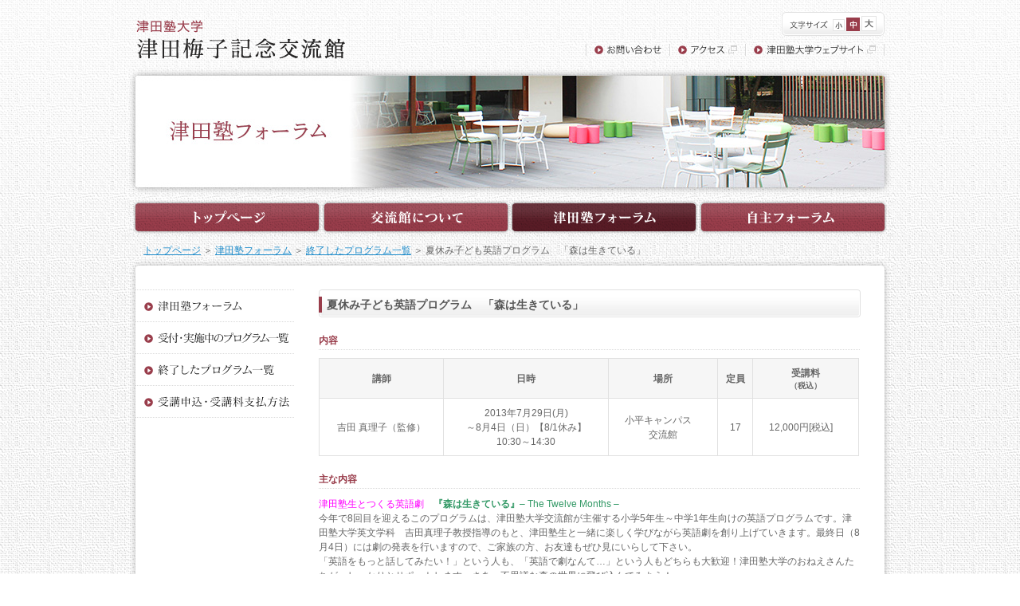

--- FILE ---
content_type: text/html; charset=UTF-8
request_url: https://koryukan.tsuda.ac.jp/?post_type=forum&p=1908
body_size: 8220
content:
<!DOCTYPE html PUBLIC "-//W3C//DTD XHTML 1.0 Transitional//EN" "http://www.w3.org/TR/xhtml1/DTD/xhtml1-transitional.dtd">
<html xmlns="http://www.w3.org/1999/xhtml" lang="ja" xml:lang="ja">
<head>
<!-- meta -->
	<meta http-equiv="Content-Type" content="text/html; charset=utf-8" />
	<meta http-equiv="Content-Script-Type" content="text/javascript" />
	<meta http-equiv="Content-Style-Type" content="text/css" />
	<meta name="keywords" content="津田塾,津田,梅子,交流,生涯学習,公開講座" />
	<meta name="description" content="津田塾大学の津田梅子記念交流館のオフィシャルサイトです。各種プログラムの詳細をご覧いただけます。" />
<!-- title -->
	<title>プログラム詳細｜津田塾大学　津田梅子記念交流館</title>
<!-- cms -->
<meta name='robots' content='max-image-preview:large' />
<script type="text/javascript">
window._wpemojiSettings = {"baseUrl":"https:\/\/s.w.org\/images\/core\/emoji\/14.0.0\/72x72\/","ext":".png","svgUrl":"https:\/\/s.w.org\/images\/core\/emoji\/14.0.0\/svg\/","svgExt":".svg","source":{"concatemoji":"https:\/\/koryukan.tsuda.ac.jp\/wp\/wp-includes\/js\/wp-emoji-release.min.js?ver=6.1.9"}};
/*! This file is auto-generated */
!function(e,a,t){var n,r,o,i=a.createElement("canvas"),p=i.getContext&&i.getContext("2d");function s(e,t){var a=String.fromCharCode,e=(p.clearRect(0,0,i.width,i.height),p.fillText(a.apply(this,e),0,0),i.toDataURL());return p.clearRect(0,0,i.width,i.height),p.fillText(a.apply(this,t),0,0),e===i.toDataURL()}function c(e){var t=a.createElement("script");t.src=e,t.defer=t.type="text/javascript",a.getElementsByTagName("head")[0].appendChild(t)}for(o=Array("flag","emoji"),t.supports={everything:!0,everythingExceptFlag:!0},r=0;r<o.length;r++)t.supports[o[r]]=function(e){if(p&&p.fillText)switch(p.textBaseline="top",p.font="600 32px Arial",e){case"flag":return s([127987,65039,8205,9895,65039],[127987,65039,8203,9895,65039])?!1:!s([55356,56826,55356,56819],[55356,56826,8203,55356,56819])&&!s([55356,57332,56128,56423,56128,56418,56128,56421,56128,56430,56128,56423,56128,56447],[55356,57332,8203,56128,56423,8203,56128,56418,8203,56128,56421,8203,56128,56430,8203,56128,56423,8203,56128,56447]);case"emoji":return!s([129777,127995,8205,129778,127999],[129777,127995,8203,129778,127999])}return!1}(o[r]),t.supports.everything=t.supports.everything&&t.supports[o[r]],"flag"!==o[r]&&(t.supports.everythingExceptFlag=t.supports.everythingExceptFlag&&t.supports[o[r]]);t.supports.everythingExceptFlag=t.supports.everythingExceptFlag&&!t.supports.flag,t.DOMReady=!1,t.readyCallback=function(){t.DOMReady=!0},t.supports.everything||(n=function(){t.readyCallback()},a.addEventListener?(a.addEventListener("DOMContentLoaded",n,!1),e.addEventListener("load",n,!1)):(e.attachEvent("onload",n),a.attachEvent("onreadystatechange",function(){"complete"===a.readyState&&t.readyCallback()})),(e=t.source||{}).concatemoji?c(e.concatemoji):e.wpemoji&&e.twemoji&&(c(e.twemoji),c(e.wpemoji)))}(window,document,window._wpemojiSettings);
</script>
<style type="text/css">
img.wp-smiley,
img.emoji {
	display: inline !important;
	border: none !important;
	box-shadow: none !important;
	height: 1em !important;
	width: 1em !important;
	margin: 0 0.07em !important;
	vertical-align: -0.1em !important;
	background: none !important;
	padding: 0 !important;
}
</style>
	<link rel='stylesheet' id='wp-block-library-css' href='https://koryukan.tsuda.ac.jp/wp/wp-includes/css/dist/block-library/style.min.css?ver=6.1.9' type='text/css' media='all' />
<link rel='stylesheet' id='classic-theme-styles-css' href='https://koryukan.tsuda.ac.jp/wp/wp-includes/css/classic-themes.min.css?ver=1' type='text/css' media='all' />
<style id='global-styles-inline-css' type='text/css'>
body{--wp--preset--color--black: #000000;--wp--preset--color--cyan-bluish-gray: #abb8c3;--wp--preset--color--white: #ffffff;--wp--preset--color--pale-pink: #f78da7;--wp--preset--color--vivid-red: #cf2e2e;--wp--preset--color--luminous-vivid-orange: #ff6900;--wp--preset--color--luminous-vivid-amber: #fcb900;--wp--preset--color--light-green-cyan: #7bdcb5;--wp--preset--color--vivid-green-cyan: #00d084;--wp--preset--color--pale-cyan-blue: #8ed1fc;--wp--preset--color--vivid-cyan-blue: #0693e3;--wp--preset--color--vivid-purple: #9b51e0;--wp--preset--gradient--vivid-cyan-blue-to-vivid-purple: linear-gradient(135deg,rgba(6,147,227,1) 0%,rgb(155,81,224) 100%);--wp--preset--gradient--light-green-cyan-to-vivid-green-cyan: linear-gradient(135deg,rgb(122,220,180) 0%,rgb(0,208,130) 100%);--wp--preset--gradient--luminous-vivid-amber-to-luminous-vivid-orange: linear-gradient(135deg,rgba(252,185,0,1) 0%,rgba(255,105,0,1) 100%);--wp--preset--gradient--luminous-vivid-orange-to-vivid-red: linear-gradient(135deg,rgba(255,105,0,1) 0%,rgb(207,46,46) 100%);--wp--preset--gradient--very-light-gray-to-cyan-bluish-gray: linear-gradient(135deg,rgb(238,238,238) 0%,rgb(169,184,195) 100%);--wp--preset--gradient--cool-to-warm-spectrum: linear-gradient(135deg,rgb(74,234,220) 0%,rgb(151,120,209) 20%,rgb(207,42,186) 40%,rgb(238,44,130) 60%,rgb(251,105,98) 80%,rgb(254,248,76) 100%);--wp--preset--gradient--blush-light-purple: linear-gradient(135deg,rgb(255,206,236) 0%,rgb(152,150,240) 100%);--wp--preset--gradient--blush-bordeaux: linear-gradient(135deg,rgb(254,205,165) 0%,rgb(254,45,45) 50%,rgb(107,0,62) 100%);--wp--preset--gradient--luminous-dusk: linear-gradient(135deg,rgb(255,203,112) 0%,rgb(199,81,192) 50%,rgb(65,88,208) 100%);--wp--preset--gradient--pale-ocean: linear-gradient(135deg,rgb(255,245,203) 0%,rgb(182,227,212) 50%,rgb(51,167,181) 100%);--wp--preset--gradient--electric-grass: linear-gradient(135deg,rgb(202,248,128) 0%,rgb(113,206,126) 100%);--wp--preset--gradient--midnight: linear-gradient(135deg,rgb(2,3,129) 0%,rgb(40,116,252) 100%);--wp--preset--duotone--dark-grayscale: url('#wp-duotone-dark-grayscale');--wp--preset--duotone--grayscale: url('#wp-duotone-grayscale');--wp--preset--duotone--purple-yellow: url('#wp-duotone-purple-yellow');--wp--preset--duotone--blue-red: url('#wp-duotone-blue-red');--wp--preset--duotone--midnight: url('#wp-duotone-midnight');--wp--preset--duotone--magenta-yellow: url('#wp-duotone-magenta-yellow');--wp--preset--duotone--purple-green: url('#wp-duotone-purple-green');--wp--preset--duotone--blue-orange: url('#wp-duotone-blue-orange');--wp--preset--font-size--small: 13px;--wp--preset--font-size--medium: 20px;--wp--preset--font-size--large: 36px;--wp--preset--font-size--x-large: 42px;--wp--preset--spacing--20: 0.44rem;--wp--preset--spacing--30: 0.67rem;--wp--preset--spacing--40: 1rem;--wp--preset--spacing--50: 1.5rem;--wp--preset--spacing--60: 2.25rem;--wp--preset--spacing--70: 3.38rem;--wp--preset--spacing--80: 5.06rem;}:where(.is-layout-flex){gap: 0.5em;}body .is-layout-flow > .alignleft{float: left;margin-inline-start: 0;margin-inline-end: 2em;}body .is-layout-flow > .alignright{float: right;margin-inline-start: 2em;margin-inline-end: 0;}body .is-layout-flow > .aligncenter{margin-left: auto !important;margin-right: auto !important;}body .is-layout-constrained > .alignleft{float: left;margin-inline-start: 0;margin-inline-end: 2em;}body .is-layout-constrained > .alignright{float: right;margin-inline-start: 2em;margin-inline-end: 0;}body .is-layout-constrained > .aligncenter{margin-left: auto !important;margin-right: auto !important;}body .is-layout-constrained > :where(:not(.alignleft):not(.alignright):not(.alignfull)){max-width: var(--wp--style--global--content-size);margin-left: auto !important;margin-right: auto !important;}body .is-layout-constrained > .alignwide{max-width: var(--wp--style--global--wide-size);}body .is-layout-flex{display: flex;}body .is-layout-flex{flex-wrap: wrap;align-items: center;}body .is-layout-flex > *{margin: 0;}:where(.wp-block-columns.is-layout-flex){gap: 2em;}.has-black-color{color: var(--wp--preset--color--black) !important;}.has-cyan-bluish-gray-color{color: var(--wp--preset--color--cyan-bluish-gray) !important;}.has-white-color{color: var(--wp--preset--color--white) !important;}.has-pale-pink-color{color: var(--wp--preset--color--pale-pink) !important;}.has-vivid-red-color{color: var(--wp--preset--color--vivid-red) !important;}.has-luminous-vivid-orange-color{color: var(--wp--preset--color--luminous-vivid-orange) !important;}.has-luminous-vivid-amber-color{color: var(--wp--preset--color--luminous-vivid-amber) !important;}.has-light-green-cyan-color{color: var(--wp--preset--color--light-green-cyan) !important;}.has-vivid-green-cyan-color{color: var(--wp--preset--color--vivid-green-cyan) !important;}.has-pale-cyan-blue-color{color: var(--wp--preset--color--pale-cyan-blue) !important;}.has-vivid-cyan-blue-color{color: var(--wp--preset--color--vivid-cyan-blue) !important;}.has-vivid-purple-color{color: var(--wp--preset--color--vivid-purple) !important;}.has-black-background-color{background-color: var(--wp--preset--color--black) !important;}.has-cyan-bluish-gray-background-color{background-color: var(--wp--preset--color--cyan-bluish-gray) !important;}.has-white-background-color{background-color: var(--wp--preset--color--white) !important;}.has-pale-pink-background-color{background-color: var(--wp--preset--color--pale-pink) !important;}.has-vivid-red-background-color{background-color: var(--wp--preset--color--vivid-red) !important;}.has-luminous-vivid-orange-background-color{background-color: var(--wp--preset--color--luminous-vivid-orange) !important;}.has-luminous-vivid-amber-background-color{background-color: var(--wp--preset--color--luminous-vivid-amber) !important;}.has-light-green-cyan-background-color{background-color: var(--wp--preset--color--light-green-cyan) !important;}.has-vivid-green-cyan-background-color{background-color: var(--wp--preset--color--vivid-green-cyan) !important;}.has-pale-cyan-blue-background-color{background-color: var(--wp--preset--color--pale-cyan-blue) !important;}.has-vivid-cyan-blue-background-color{background-color: var(--wp--preset--color--vivid-cyan-blue) !important;}.has-vivid-purple-background-color{background-color: var(--wp--preset--color--vivid-purple) !important;}.has-black-border-color{border-color: var(--wp--preset--color--black) !important;}.has-cyan-bluish-gray-border-color{border-color: var(--wp--preset--color--cyan-bluish-gray) !important;}.has-white-border-color{border-color: var(--wp--preset--color--white) !important;}.has-pale-pink-border-color{border-color: var(--wp--preset--color--pale-pink) !important;}.has-vivid-red-border-color{border-color: var(--wp--preset--color--vivid-red) !important;}.has-luminous-vivid-orange-border-color{border-color: var(--wp--preset--color--luminous-vivid-orange) !important;}.has-luminous-vivid-amber-border-color{border-color: var(--wp--preset--color--luminous-vivid-amber) !important;}.has-light-green-cyan-border-color{border-color: var(--wp--preset--color--light-green-cyan) !important;}.has-vivid-green-cyan-border-color{border-color: var(--wp--preset--color--vivid-green-cyan) !important;}.has-pale-cyan-blue-border-color{border-color: var(--wp--preset--color--pale-cyan-blue) !important;}.has-vivid-cyan-blue-border-color{border-color: var(--wp--preset--color--vivid-cyan-blue) !important;}.has-vivid-purple-border-color{border-color: var(--wp--preset--color--vivid-purple) !important;}.has-vivid-cyan-blue-to-vivid-purple-gradient-background{background: var(--wp--preset--gradient--vivid-cyan-blue-to-vivid-purple) !important;}.has-light-green-cyan-to-vivid-green-cyan-gradient-background{background: var(--wp--preset--gradient--light-green-cyan-to-vivid-green-cyan) !important;}.has-luminous-vivid-amber-to-luminous-vivid-orange-gradient-background{background: var(--wp--preset--gradient--luminous-vivid-amber-to-luminous-vivid-orange) !important;}.has-luminous-vivid-orange-to-vivid-red-gradient-background{background: var(--wp--preset--gradient--luminous-vivid-orange-to-vivid-red) !important;}.has-very-light-gray-to-cyan-bluish-gray-gradient-background{background: var(--wp--preset--gradient--very-light-gray-to-cyan-bluish-gray) !important;}.has-cool-to-warm-spectrum-gradient-background{background: var(--wp--preset--gradient--cool-to-warm-spectrum) !important;}.has-blush-light-purple-gradient-background{background: var(--wp--preset--gradient--blush-light-purple) !important;}.has-blush-bordeaux-gradient-background{background: var(--wp--preset--gradient--blush-bordeaux) !important;}.has-luminous-dusk-gradient-background{background: var(--wp--preset--gradient--luminous-dusk) !important;}.has-pale-ocean-gradient-background{background: var(--wp--preset--gradient--pale-ocean) !important;}.has-electric-grass-gradient-background{background: var(--wp--preset--gradient--electric-grass) !important;}.has-midnight-gradient-background{background: var(--wp--preset--gradient--midnight) !important;}.has-small-font-size{font-size: var(--wp--preset--font-size--small) !important;}.has-medium-font-size{font-size: var(--wp--preset--font-size--medium) !important;}.has-large-font-size{font-size: var(--wp--preset--font-size--large) !important;}.has-x-large-font-size{font-size: var(--wp--preset--font-size--x-large) !important;}
.wp-block-navigation a:where(:not(.wp-element-button)){color: inherit;}
:where(.wp-block-columns.is-layout-flex){gap: 2em;}
.wp-block-pullquote{font-size: 1.5em;line-height: 1.6;}
</style>
<link rel="https://api.w.org/" href="https://koryukan.tsuda.ac.jp/wp-json/" /><link rel="canonical" href="https://koryukan.tsuda.ac.jp/?post_type=forum&#038;p=1908" />
<link rel='shortlink' href='https://koryukan.tsuda.ac.jp/?p=1908' />
<link rel="alternate" type="application/json+oembed" href="https://koryukan.tsuda.ac.jp/wp-json/oembed/1.0/embed?url=https%3A%2F%2Fkoryukan.tsuda.ac.jp%2F%3Fpost_type%3Dforum%26p%3D1908" />
<link rel="alternate" type="text/xml+oembed" href="https://koryukan.tsuda.ac.jp/wp-json/oembed/1.0/embed?url=https%3A%2F%2Fkoryukan.tsuda.ac.jp%2F%3Fpost_type%3Dforum%26p%3D1908&#038;format=xml" />
<!-- css -->
	<link rel="stylesheet" type="text/css" href="https://koryukan.tsuda.ac.jp/wp/wp-content/themes/tsuda_koryukan/style.css" />
	<link rel="stylesheet" type="text/css" media="all" href="https://koryukan.tsuda.ac.jp/common/css/master.css?v=1" id="masterCSS" />
	<link rel="alternate stylesheet" type="text/css" href="https://koryukan.tsuda.ac.jp/common/css/font_l.css" title="large" />
	<link rel="alternate stylesheet" type="text/css" href="https://koryukan.tsuda.ac.jp/common/css/font_s.css" title="small" />
	<link rel="stylesheet" type="text/css" media="print" href="https://koryukan.tsuda.ac.jp/common/css/print.css" />
<!-- js -->

	<script type="text/javascript" src="https://koryukan.tsuda.ac.jp/common/js/jquery.js" id="coreJS"></script>

<script type="text/javascript" src="https://koryukan.tsuda.ac.jp/common/js/function.js?v=1" id="funcJS"></script>
	<script type="text/javascript" src="https://koryukan.tsuda.ac.jp/common/js/main.js?v=1" id="mainJS"></script>
	<script type="text/javascript" src="https://koryukan.tsuda.ac.jp/common/js/styleswitcher.js"></script>

</head>
<body class="base">
<!-- /////////////////////////////////////////////////////////////////// -->
<div id="wrapper">
<div id="container">
<div id="header">
<h1><a href="https://koryukan.tsuda.ac.jp/"><img src="https://koryukan.tsuda.ac.jp/common/imgs/logo.gif" width="325" height="55" alt="津田塾大学 津田梅子記念交流館" /></a></h1>
<ul id="fontSize">
<li><img src="https://koryukan.tsuda.ac.jp/common/imgs/fontsize.gif" width="63" height="19" alt="文字サイズ" /></li>
<li class="fontS"><a href="#" onclick="setActiveStyleSheet('small'); return false;">小</a></li>
<li class="fontM"><a href="#" onclick="setActiveStyleSheet(''); return false;">中</a></li>
<li class="fontL"><a href="#" onclick="setActiveStyleSheet('large'); return false;">大</a></li>
</ul><!-- /fontSize -->
<ul id="hNavi">
<li><a href="https://koryukan.tsuda.ac.jp/contact/"><img src="https://koryukan.tsuda.ac.jp/common/imgs/hnavi-contact.gif" width="105" height="15" alt="お問い合わせ" class="ahover" /></a></li>
<li><a href="https://www.tsuda.ac.jp/access.html" target="_blank"><img src="https://koryukan.tsuda.ac.jp/common/imgs/hnavi-access.gif" width="95" height="15" alt="アクセス" class="ahover" /></a></li>
<li><a href="http://www.tsuda.ac.jp/" target="_blank"><img src="https://koryukan.tsuda.ac.jp/common/imgs/hnavi-hp.gif" width="175" height="15" alt="津田塾大学ウェブサイト" class="ahover" /></a></li>
</ul><!-- /hNavi -->
</div><!-- /header -->
<h2 id="pageTitle"><img src="https://koryukan.tsuda.ac.jp/imgs/forum/pagetitle.jpg" width="960" height="160" alt="津田塾フォーラム" /></h2>
<ul id="gNavi">
<li><a href="https://koryukan.tsuda.ac.jp/"><img src="https://koryukan.tsuda.ac.jp/common/imgs/navi-top.gif" width="244" height="45" alt="トップページ" class="ahover" /></a></li>
<li><a href="https://koryukan.tsuda.ac.jp/about/"><img src="https://koryukan.tsuda.ac.jp/common/imgs/navi-about.gif" width="236" height="45" alt="交流館について" class="ahover" /></a></li>
<li><img src="https://koryukan.tsuda.ac.jp/common/imgs/navi-forum_ov.gif" width="237" height="45" alt="津田塾フォーラム" /></li>
<li><a href="https://koryukan.tsuda.ac.jp/jisyu/"><img src="https://koryukan.tsuda.ac.jp/common/imgs/navi-jisyu.gif" width="243" height="45" alt="自主フォーラム" class="ahover" /></a></li>
</ul>
<p id="pan"><a href="https://koryukan.tsuda.ac.jp/">トップページ</a> ＞ <a href="https://koryukan.tsuda.ac.jp/forum/">津田塾フォーラム</a> ＞ <a href="https://koryukan.tsuda.ac.jp/forum/finish/">終了したプログラム一覧</a> ＞ 夏休み子ども英語プログラム　「森は生きている」</p>
<div id="content">
<div id="contentInner" class="cf">
<div id="mainContent">
<h3 class="sectionTitle"><span>夏休み子ども英語プログラム　「森は生きている」</span></h3>
<div class="subSection">
<h4 class="subTitle">内容</h4>
<table border="0" cellspacing="0" cellpadding="0" class="forumTable">
<tr>
<th scope="col">講師</th>
<th scope="col">日時</th>
<th scope="col">場所</th>
<th scope="col">定員</th>
<th scope="col">受講料<br><span class="caption">（税込）</span></th>
</tr>
<tr>
<td>
吉田 真理子（監修）</td>
<td>
2013年7月29日(月)<br />～8月4日（日）【8/1休み】<br />10:30～14:30</td>
<td>
小平キャンパス　<br />
交流館</td>
<td>
17</td>
<td>
12,000円[税込]　</td>
</tr>
</table>
</div>
<div class="subSection cf">
<h4 class="subTitle">主な内容</h4>
<p><span style="color: #ff00ff;">津田塾生とつくる英語劇　<strong><span style="color: #339966;">『森は生きている』</span></strong></span><span style="color: #339966;"><span style="color: #339966;">&#8211; </span>The Twelve Months &#8211;</span></p>
<p>今年で8回目を迎えるこのプログラムは、津田塾大学交流館が主催する小学5年生～中学1年生向けの英語プログラムです。津田塾大学英文学科　吉田真理子教授指導のもと、津田塾生と一緒に楽しく学びながら英語劇を創り上げていきます。最終日（8月4日）には劇の発表を行いますので、ご家族の方、お友達もぜひ見にいらして下さい。</p>
<p>「英語をもっと話してみたい！」という人も、「英語で劇なんて…」という人もどちらも大歓迎！津田塾大学のおねえさんたちが、しっかりとサポートします。さあ、不思議な森の世界に飛び込んでみよう！</p>
<p><span style="color: #339966;"><strong>♦♦<strong>♦♦<strong>♦♦</strong></strong></strong></span></p>
<p><span style="color: #339966;"><strong>『森は生きている』</strong></span>について</p>
<p>それはある大晦日のこと。気まぐれな女王様が4月にしか咲かないマツユキソウを欲しがりました。少女マーシャは継母に無理やり真冬の森に取りに行かされることに。マーシャは森の中で12か月の精に出会い、魔法の指輪をさずけられます。その指輪には不思議な力が宿っていて・・・！？さあ、今年の英語劇であなたも一緒に不思議な森の世界をつくってみませんか？</p>
<p><span style="color: #ff00ff;">♣ </span> 費用には、プロ撮影・編集によるＤＶＤ費用が含まれます。</p>
<p><span style="color: #00ff00;">♣</span>　対象：小学5年生～中学1年生（兄弟姉妹など対象学年以外は応相談）</p>
<p><span style="color: #ff6600;">♣</span>　持ち物：お弁当・飲み物・筆記用具・カメラ(思い出アルバム用)</p>
<p><strong><span style="color: #00ffff;">♣</span></strong>　「お申込フォーム」の「交流館へのご意見・ご質問等」の欄に、<strong>お子さんの名前のふりがな、生年月日、学校名、学年</strong>をご記入ください。</p>
<p><strong><span style="color: #ff00ff;">POINT1</span></strong></p>
<p>「英語が好き！」「もっと学びたい！」という子にも「英語の学習経験はほとんどない」という子にも、学生スタッフが丁寧に対応し、サポートします。体を動かしながら楽しく集中して英語を学ぶこの1週間で、今よりもっと英語が身近になります！</p>
<p><strong><span style="color: #ff00ff;">POINT2</span></strong></p>
<p>毎年子どもたちの多くがひとりで参加していますが、新しい出会いがたくさんあります。グループワークを通じて芽生える責任感と、みんなで創り上げる達成感も得られます。これらの経験とストーリーから学ぶメッセージによって、毎年、子どもたちは大切な何かを感じとってくれるようです。</p>
<p><strong><span style="color: #ff00ff;">POINT3</span></strong></p>
<p>プロカメラマン撮影・編集によるDVDが1人1枚ついてきます！本番の発表はもちろん、練習風景や終演後のお子さまのインタビューも収録予定ですので、ひと夏のよい思い出になります！</p>
<p><strong> </strong></p>
<p><strong><span style="text-decoration: underline;">♣ 昨年度参加者の感想 ♣</span></strong></p>
<p><span style="text-decoration: underline;">子どもたちより</span></p>
<p>・ドキドキしたけど自信を持ってがんばれた。来年も参加したいです。</p>
<p>・この6日間、とっても楽しかったです！大学生のお姉さんにやさしく英語を教えてもらいました。</p>
<p>・本番は緊張したけど、この1週間はとっても楽しい時間を過ごせました！</p>
<p><span style="text-decoration: underline;">保護者の方より</span></p>
<p>・短い時間でしたが、素晴らしい演技ができていて、感動しました！</p>
<p>・よいお友だち、先輩にも恵まれ、本当に良い経験ができたようです。</p>
<p>・短い時間で子どもたちがきちんと英語で表現できるようになっていて感心しました。楽しい夏休みの思い出をありがとうございます。</p>
<p><strong>スケジュール</strong></p>
<table border="1" cellspacing="0" cellpadding="0" align="left">
<tbody>
<tr>
<td width="193" valign="top"> </td>
<td width="193" valign="top">       &lt;午前&gt;10:30-12:00</td>
<td width="216" valign="top">          &lt;午後&gt;13:00-14:30</td>
</tr>
<tr>
<td width="193" valign="top">         1日目：7月29日（月）</td>
<td width="193" valign="top">みんなと仲良くなろう！</td>
<td width="216" valign="top">キャラクターに親しもう！</td>
</tr>
<tr>
<td width="193" valign="top">         2日目：7月30日（火）</td>
<td width="193" valign="top">ストーリーを知ろう！</td>
<td width="216" valign="top">動いてみよう！</td>
</tr>
<tr>
<td width="193" valign="top">         3日目：7月31日（水）</td>
<td width="193" valign="top">歌を練習しよう！</td>
<td width="216" valign="top">英語のリズムに慣れ親しもう！</td>
</tr>
<tr>
<td width="193" valign="top">         4日目：8月2日（金）</td>
<td width="193" valign="top">セリフを練習しよう！</td>
<td width="216" valign="top">セリフを覚えよう！</td>
</tr>
<tr>
<td width="193" valign="top">         5日目：8月3日（土）</td>
<td width="193" valign="top">リハーサル①</td>
<td width="216" valign="top">リハーサル②</td>
</tr>
<tr>
<td width="193" valign="top">         6日目：8月4日（日）</td>
<td width="193" valign="top">リハーサル③</td>
<td width="216" valign="top">いよいよ発表会！</td>
</tr>
</tbody>
</table>
<p><strong> </strong> </p>
<p><strong> </strong> </p>
<p><strong> </strong> </p>
<p><strong> </strong> </p>
<p><strong> </strong></p>
<p><strong> </strong></p>
<p><strong> </strong></p>
<p><strong> </strong></p>
</div>
<div class="subSection cf">
<h4 class="subTitle">講師のプロフィール</h4>
津田塾大学英文学科教授<br />
研究分野：ドラマ教育、特に第二言語として英語を学ぶ際の身体とことばのむすびつきについて</div>
<div class="subSection">
<h4 class="subTitle">問い合わせ先</h4>
<p>津田梅子記念交流館事務室</p>
<p>Tel：042-342-5146</p>
<p>Fax：042-342-5109</p>
<p>E-mail：<a href="mailto:forum@tsuda.ac.jp">forum@tsuda.ac.jp</a></p>
<p>ホームページ：<a href="https://koryukan.tsuda.ac.jp" target="_blank">https://koryukan.tsuda.ac.jp</a></p>
</div>
</div><!-- /mainContent -->
<ul id="sNavi">
<li><a href="https://koryukan.tsuda.ac.jp/forum/"><img src="https://koryukan.tsuda.ac.jp/imgs/forum/snavi-top.gif" width="200" height="41" alt="津田塾フォーラム" class="ahover" /></a></li>
<li><a href="https://koryukan.tsuda.ac.jp/active/"><img src="https://koryukan.tsuda.ac.jp/imgs/forum/snavi-active.gif" width="200" height="40" alt="実施中のプログラム一覧" class="ahover" /></a></li>
<li><a href="https://koryukan.tsuda.ac.jp/forum/finish/"><img src="https://koryukan.tsuda.ac.jp/imgs/forum/snavi-finish.gif" width="200" height="40" alt="終了したプログラム一覧" class="ahover" /></a></li>
<li><a href="https://koryukan.tsuda.ac.jp/forum/apply/"><img src="https://koryukan.tsuda.ac.jp/imgs/forum/snavi-apply.gif" width="200" height="40" alt="受講申込・受講料支払方法" class="ahover" /></a></li>
</ul><!-- /sNavi -->
</div><!-- /contentInner -->
</div><!-- /content -->
<p class="pageTop"><a href="#wrapper"><img src="https://koryukan.tsuda.ac.jp/common/imgs/pagetop.gif" width="84" height="12" alt="ページの先頭へ" class="ahover" /></a></p>
<div id="footer">
<ul id="fNavi" class="cf">
<li>|</li>
<li><a href="http://www.tsuda.ac.jp/privacypolicy.html" target="_blank">個人情報保護方針</a></li>
<li>|</li>
<li id="ftrAddress">Copyright (C) 2010 Tsuda University All Rights Reserved.</li>
</ul>
<p class="ac"><strong>津田梅子記念交流館</strong>　〒187-8577 東京都小平市津田町2-1-1　TEL：042‐342‐5146</p>
</div><!-- /footer -->
</div><!-- /container -->
</div><!-- /wrapper -->
<!-- /////////////////////////////////////////////////////////////////// -->
</body>
</html>

--- FILE ---
content_type: text/css
request_url: https://koryukan.tsuda.ac.jp/wp/wp-content/themes/tsuda_koryukan/style.css
body_size: 591
content:
@charset "utf-8";
/*
Theme Name: 津田梅子交流記念館
Theme URI: http://koryukan.tsuda.ac.jp/
Description: 津田梅子交流記念館
Author:
Author URI:
*/


/* layout */
	.aligncenter,
	img.aligncenter {
		clear: both;
		display: block;
		margin-left: auto;
		margin-right: auto;
	}
	.alignright,
	img.alignright {
		display: inline;
		float: right;
		margin-left: 15px;
		margin-bottom: 15px;
	}
	.alignleft,
	img.alignleft {
		display: inline;
		float: left;
		margin-right: 15px;
		margin-bottom: 15px;
	}
	.wp-caption-text {
		padding-top: 5px;
		color: #999999;
		font-size: 83%;
	}

.program-select-warpper{

}

.program-select-wrapper select{
max-width: 400px;

}


--- FILE ---
content_type: text/css
request_url: https://koryukan.tsuda.ac.jp/common/css/master.css?v=1
body_size: 220
content:
/*--------------------------------------------------

  master css 

	-- INDEX ----

	// global css

		1. init
		2. globalClass

	// local css

		3. html, body
		4. layout
		5. siteCommonStyle
		6. eachPageStyle


--------------------------------------------------*/

@import "global.css";
@import "local.css";

--- FILE ---
content_type: text/css
request_url: https://koryukan.tsuda.ac.jp/common/css/global.css
body_size: 1117
content:
@charset "utf-8";
/* global css*/

/* 1. init
--------------------------------------------------*/

/* reset styleSheet */
	body {
		margin: 0;
		padding: 0;
		border: none;
	}
	/*img*/
	img,
	/*box*/
	div, p, blockquote,
	/* heading */
	h1, h2, h3, h4, h5, h6,
	/*list*/
	ul, ol, li, dl, dt, dd,
	/*form*/
	form, fieldset, textarea
	{
		margin: 0;
		padding: 0;
		border: 0;
		font-size: 100%;
		font-weight: normal;
		font-style: normal;
		text-decoration: none;
		list-style-type: none;
	}
	/*table*/
	th {
		text-align: left;
		font-weight: normal;
	}
	/*a*/
	a, a:focus, a:hover, a:active {
		outline:none;
	}

/* 2. globalClass
--------------------------------------------------*/

/* font-size */
	.font10-15 { font-size: 10px; line-height: 15px; }
	.font12-18 { font-size: 12px; line-height: 18px; }
	.font14-20 { font-size: 14px; line-height: 20px; }
	.font20-24 { font-size: 20px; line-height: 24px; }

/* layout */
	.fl { float: left; }
	.fr { float: right; }
	.clear { clear: both; }
	.ar { text-align: right; }
	.ac { text-align: center; }

/* margin-top */
	.mt00 { margin-top: 0px; }
	.mt05 { margin-top: 5px; }
	.mt10 { margin-top: 10px; }
	.mt15 { margin-top: 15px; }
	.mt20 { margin-top: 20px; }
	.mt25 { margin-top: 25px; }
	.mt30 { margin-top: 30px; }
	.mt35 { margin-top: 35px; }
	.mt40 { margin-top: 40px; }
	.mt45 { margin-top: 45px; }
	.mt50 { margin-top: 50px; }
	.mt55 { margin-top: 55px; }
	.mt60 { margin-top: 60px; }
/* margin-right */
	.mr00 { margin-right: 0px; }
	.mr05 { margin-right: 5px; }
	.mr10 { margin-right: 10px; }
	.mr15 { margin-right: 15px; }
	.mr20 { margin-right: 20px; }
	.mr25 { margin-right: 25px; }
	.mr30 { margin-right: 30px; }
	.mr35 { margin-right: 35px; }
	.mr40 { margin-right: 40px; }
	.mr45 { margin-right: 45px; }
	.mr50 { margin-right: 50px; }
	.mr55 { margin-right: 55px; }
	.mr60 { margin-right: 60px; }
/* margin-bottom */
	.mb00 { margin-bottom: 0px; }
	.mb05 { margin-bottom: 5px; }
	.mb10 { margin-bottom: 10px; }
	.mb15 { margin-bottom: 15px; }
	.mb20 { margin-bottom: 20px; }
	.mb25 { margin-bottom: 25px; }
	.mb30 { margin-bottom: 30px; }
	.mb35 { margin-bottom: 35px; }
	.mb40 { margin-bottom: 40px; }
	.mb45 { margin-bottom: 45px; }
	.mb50 { margin-bottom: 50px; }
	.mb55 { margin-bottom: 55px; }
	.mb60 { margin-bottom: 60px; }
/* margin-left */
	.ml00 { margin-left: 0px; }
	.ml05 { margin-left: 5px; }
	.ml10 { margin-left: 10px; }
	.ml15 { margin-left: 15px; }
	.ml20 { margin-left: 20px; }
	.ml25 { margin-left: 25px; }
	.ml30 { margin-left: 30px; }
	.ml35 { margin-left: 35px; }
	.ml40 { margin-left: 40px; }
	.ml45 { margin-left: 45px; }
	.ml50 { margin-left: 50px; }
.ar li{ margin-left: 55px; }
.ar li span{ margin-left: 60px; }

/* padding-top */
	.pt00 { padding-top: 0px; }
	.pt05 { padding-top: 5px; }
	.pt10 { padding-top: 10px; }
	.pt15 { padding-top: 15px; }
	.pt20 { padding-top: 20px; }
	.pt25 { padding-top: 25px; }
	.pt30 { padding-top: 30px; }
	.pt35 { padding-top: 35px; }
	.pt40 { padding-top: 40px; }
	.pt45 { padding-top: 45px; }
	.pt50 { padding-top: 50px; }
	.pt55 { padding-top: 55px; }
	.pt60 { padding-top: 60px; }
/* padding-right */
	.pr00 { padding-right: 0px; }
	.pr05 { padding-right: 5px; }
	.pr10 { padding-right: 10px; }
	.pr15 { padding-right: 15px; }
	.pr20 { padding-right: 20px; }
	.pr25 { padding-right: 25px; }
	.pr30 { padding-right: 30px; }
	.pr35 { padding-right: 35px; }
	.pr40 { padding-right: 40px; }
	.pr45 { padding-right: 45px; }
	.pr50 { padding-right: 50px; }
	.pr55 { padding-right: 55px; }
	.pr60 { padding-right: 60px; }
/* padding-bottom */
	.pb00 { padding-bottom: 0px; }
	.pb05 { padding-bottom: 5px; }
	.pb10 { padding-bottom: 10px; }
	.pb15 { padding-bottom: 15px; }
	.pb20 { padding-bottom: 20px; }
	.pb25 { padding-bottom: 25px; }
	.pb30 { padding-bottom: 30px; }
	.pb35 { padding-bottom: 35px; }
	.pb40 { padding-bottom: 40px; }
	.pb45 { padding-bottom: 45px; }
	.pb50 { padding-bottom: 50px; }
	.pb55 { padding-bottom: 55px; }
	.pb60 { padding-bottom: 60px; }
/* padding-left */
	.pl00 { padding-left: 0px; }
	.pl05 { padding-left: 5px; }
	.pl10 { padding-left: 10px; }
	.pl15 { padding-left: 15px; }
	.pl20 { padding-left: 20px; }
	.pl25 { padding-left: 25px; }
	.pl30 { padding-left: 30px; }
	.pl35 { padding-left: 35px; }
	.pl40 { padding-left: 40px; }
	.pl45 { padding-left: 45px; }
	.pl50 { padding-left: 50px; }
	.pl55 { padding-left: 55px; }
	.pl60 { padding-left: 60px; }

/* clearfix */
	.cf {
		display:inline-block;
		min-height:1%;  /* for IE 7*/
	}
	.cf:after {
		display: block;
		visibility: hidden;
		clear: both;
		height: 0;
		content: ".";
	}

/* for javascript */
	.ahover {}
	.win { font-family: 'ＭＳ Ｐゴシック', sans-serif; }
	.ie7 { font-family: 'メイリオ', Meiryo, 'ＭＳ Ｐゴシック', sans-serif; }
	.mac, .safari { font-family: 'ヒラギノ角ゴ Pro W3', 'Hiragino Kaku Gothic Pro', 'メイリオ', Meiryo, 'ＭＳ Ｐゴシック', sans-serif; }


--- FILE ---
content_type: text/css
request_url: https://koryukan.tsuda.ac.jp/common/css/local.css
body_size: 2919
content:
@charset "utf-8";
/* local css*/


/* 3. html, body
--------------------------------------------------*/
/* basic [body] */
	body {
		background: #fff;
		color: #666666;
	}
/* base [body] */
	body.base {
		background: transparent url(../imgs/bg.gif) repeat center top;
	}

/* 4. layout
--------------------------------------------------*/
	body #wrapper {
		min-width: 960px;
		background: transparent url(../imgs/bg-wrapper.gif) repeat-x center top;
	}

	body #container {
		margin-right: auto;
		margin-left: auto;	
		text-align: left;
	}

/* base [layout] */
	body.base #container {
		width: 960px;
		background: transparent url(../imgs/space.gif) repeat-y center top;
	}

/* 5. siteCommonStyle
--------------------------------------------------*/
/* font-size */
	body, td, th {
		font-size: 12px;
		line-height: 1.5;
	}

/* heading */
	#header h1 {
		float: left;
		padding-top: 5px;
	}
	.sectionTitle {
		margin-bottom: 15px;
		padding-bottom: 5px;
		background: url(../imgs/bg-sectiontitle_in.gif) no-repeat left bottom;
		color: #555555;
		font-size: 117%;
		font-weight: bold;
	}
	.sectionTitle span {
		display: block;
		width: 660px;
		padding: 9px 10px 0;
		background: url(../imgs/bg-sectiontitle.gif) no-repeat left top;
	}
	.column1 .sectionTitle {
		background: url(../imgs/bg-sectiontitle_l_in.gif) no-repeat left bottom;
	}
	.column1 .sectionTitle span {
		width: 860px;
		background: url(../imgs/bg-sectiontitle_l.gif) no-repeat left top;
	}
	.subTitle {
		margin-bottom: 10px;
		padding-bottom: 3px;
		background: url(../imgs/kkk.gif) repeat-x left bottom;
		color: #993d4b;
		font-weight: bold;
	}

/* A */
	a {
		color: #1d8bca;
		text-decoration: underline;
	}
	a:hover {
		color: #1d8bca;
		text-decoration: none;
	}

/* cap */
	.caption,
	.cap {
		padding-top: 5px;
		background: none;
		color: #999999;
		font-size: 83%;
	}
	.caption {
		padding-top: 0px;
	}
	.fontDred {
		color: #993e4c;
	}

/* input, textarea */
	.formText {
		padding: 2px 1px;
		border: #cccccc solid 1px;
    }

/* img */
	li img, dt img {
		vertical-align: top;
	}

/* listStyle */
	.listStyle1 {}
	ul.listStyle1 li {
		margin-bottom: 5px;
		padding-left: 12px;
		background: url(../imgs/ar-liststyle1.gif) no-repeat 1px 5px;
	}
	.listStyle2 {}
	ol.listStyle2 li {
		margin-bottom: 5px;
		padding-left: 1.5em;
	}
	ol.listStyle2 li span {
		display: inline-block;
		width: 1.5em;
		margin-left: -1.5em;
	}

/* header */
	#header {
		width: 940px;
		height: 60px;
		padding: 15px 10px 10px;
	}
	#hNavi {
		float: left;
		width: 375px;
		height: 15px;
		margin: 10px 0 0 240px;
		line-height: 15px;
	}
	#hNavi li {
		float: left;
	}
	#fontSize {
		overflow: hidden;
		float: right;
		width: 129px;
		padding: 5px 0 6px;
		background: url(../imgs/bg-fontsize.gif) no-repeat left top;
		line-height: 19px;
	}
	#fontSize li {
		float: left;
	}
	#fontSize li a, #fontSize li a:hover {
		display: block;
		overflow: hidden;
		height: 19px;
		background-repeat: no-repeat;
		background-position: left top;
		text-indent: -9999px;
	}
	#fontSize li a:hover {
		background-position: left bottom !important;
	}
	#fontSize li.fontS a {
		width: 17px;
		background-image: url(../imgs/font_s.gif);
	}
	#fontSize li.fontM a {
		width: 19px;
		background-image: url(../imgs/font_m.gif);
		background-position: left bottom;
	}
	#fontSize li.fontL a {
		width: 21px;
		background-image: url(../imgs/font_l.gif);
	}

/* gNavi */
	#gNavi {
		width: 960px;
		height: 45px;
		margin-top: 5px;
	}
	#gNavi li {
		float: left;
	}

/* pan */
	#pan {
		padding: 10px 20px 0;
	}

/* content */
	#content {
		width: 960px;
		padding-top: 20px;
		background: url(../imgs/bg-content_t.gif) no-repeat left top;
	}
	#content:after {
		content: '';
		display: block;
		width: 100%;
		height: 20px;
		background: url(../imgs/bg-content_b.gif) no-repeat left bottom;
	}
	/*
	#contentInner {
		width: 940px;
		padding: 20px 10px 40px;
		background: url(../imgs/bg-content.gif) no-repeat left bottom;
	}
	*/
	#contentInner {
		width: 940px;
		padding: 20px 10px;
		background: url(../imgs/bg-content_c.gif) repeat-y left top;
	}
	.pageTop {
		padding: 0 10px;
		text-align: right;
	}
	#mainContent {
		float: right;
		width: 680px;
		padding: 0 30px;
	}
	.column1 {}
	#mainContent.column1 {
		float: none;
		width: 880px;
	}
	.section {
		margin-bottom: 30px;
	}
	.subSection {
		width: 100%;
		margin-top: 20px;
	}

/* sNavi */
	#sNavi {
		float: right;
		width: 200px;
	}

/* footer */
	#footer {
		width: 940px;
		margin: 20px 10px;
		font-size: 83%;
	}
	#fNavi {
		width: 920px;
		margin-bottom: 20px;
		padding: 8px 10px 7px;
		background: url(../imgs/bg-ftr.gif) repeat left top;
		color: #ffffff;
	}
	#fNavi li {
		float: left;
		margin-right: 10px;
	}
	#fNavi li#ftrAddress {
		float: none;
		margin-right: 0;
		color: #ffffff;
		text-align: right;
	}
	#fNavi a, #fNavi a:hover {
		padding-right: 15px;
		background: url(../imgs/bg-fnavi.gif) no-repeat right center;
		color: #ffffff;
	}

/* 6. eachPageStyle
--------------------------------------------------*/
/* top */
	#topContent {
		width: 960px;
		margin-bottom: 10px;
		padding-top: 15px;
	}
	#topContent #mainContent {
		float: left;
		width: 700px;
		margin-right: 10px;
		padding: 0;
	}
	#topAbout {
		width: 660px;
		padding: 15px 20px 30px;
		background: url(../../imgs/top/bg-text.gif) no-repeat left bottom;
	}
	#newsTop {
		position: relative;
		width: 700px;
	}
	#bt-topRss {
		position: absolute;
		top: 20px;
		right: 20px;
		line-height: 20px;
	}
	#newsTop dl {
		width: 660px;
		padding: 5px 20px 30px;
		background: url(../../imgs/top/bg-text.gif) no-repeat left bottom;
	}
	#newsTop dl dt {
		float: left;
		padding: 9px 0 8px 10px;
		color: #999999;
	}
	#newsTop dl dd {
		padding: 9px 10px 8px 7em;
		background: url(../imgs/kkk.gif) repeat-x left bottom;
	}
	.win #newsTop dl dd {
		padding: 9px 10px 8px 6em;
	}
	#topBnr {
		float: left;
		margin-top: 8px;
		padding: 10px 10px 0;
		background: url(../../imgs/top/bg-bnr.gif) repeat left top;
	}
	#topBnr li {
		padding-bottom: 10px;
	}

/* about */
	#aboutImg {
		float: right;
		width: 180px;
		margin-left: 15px;
		text-align: right;
	}
	#guideMap {
		position: relative;
		width: 680px;
	}
	#bt-mapLink {
		position: absolute;
		top: 222px;
		right: 36px;
		line-height: 15px;
	}
	.aboutBody {
		display: flex;
		flex-direction: row-reverse;
		justify-content: space-between;
	}
	.aboutBody #aboutImg {
		float: none;
	}
	.aboutBody .aboutTxt p + p {
		margin-top: 15px;
	}
	.aboutBody .aboutTxt__right {
		display: block;
		text-align: right;
	}

/* tsuda */
	.forumTitle {
		margin: 20px 0 5px;
	}
	.forumTitle strong {
		color: #993d4b;
	}
	.forumTable {
		width: 678px;
		border: #e1e1e1 solid 1px;
		border-collapse: collapse;
	}
	.forumTable th, .forumTable td {
		padding: 9px 5px 8px;
		border: #e1e1e1 solid 1px;
		text-align: center;
		vertical-align: middle;
	}
	.forumTable th {
		background: #f6f6f6;
		font-weight: bold;
	}
	.forumTable th .caption {
		color: #666666;
	}
	.forumTable td.name {
		width: 105px;
		padding: 9px 10px 8px;
		text-align: left;
	}
	.forumTable .no {
		width: 70px;
	}
	.forumTable .teacher {
		width: 110px;
	}
	.forumTable .number {
		width: 35px;
	}
	.forumTable .price {
		width: 70px;
	}
	.forumTable .date {
		width: 120px;
	}
	.forumTable .time {
		width: 50px;
	}
	.forumTable .bikou {
		width: 100px;
	}
	.forumTable .date_f {
		width: 150px;
	}
	.forumTable td.name_f {
		padding: 9px 10px 8px;
		text-align: left;
	}
	.forumTable .report {
		width: 80px;
	}
	.teacherImg {
		float: right;
		width: 160px;
		margin-left: 15px;
	}
	.teacherImg img {
		width: 160px;
	}
	/* report */
	.reportContent {
		display: none;
	}
	.reportContentInner {
		overflow-x: hidden;
		overflow-y: scroll;
		width: 540px;
		height: 480px;
		padding: 30px;
		background: #ffffff;
		text-align: left;
	}
	.reportContentInner h4 {
		margin-bottom: 20px;
		padding-bottom: 5px;
		background: url(../imgs/kkk.gif) repeat-x left bottom;
		color: #993d4b;
		font-size: 14px;
		font-weight: bold;
	}
	.reportImg {
		float: right;
		width: 160px;
		margin-left: 30px;
	}
	.reportImg img {
		width: 160px;
	}

/* news */
	.entryTitle {
		padding-bottom: 3px;
		background: url(../../imgs/news/bg-entrytitle_in.gif) no-repeat left bottom;
		color: #555555;
		font-size: 117%;
		font-weight: bold;
	}
	.entryTitle span {
		display: block;
		width: 920px;
		padding: 22px 20px 4px;
		background: url(../../imgs/news/bg-entrytitle.gif) no-repeat left top;
	}
	.entryContent {
		width: 920px;
		padding: 15px 20px 40px;
		background: url(../imgs/bg-content.gif) no-repeat left bottom;
	}
	.newsImg {
		float: right;
		width: 240px;
		margin-left: 15px;
	}
	.newsImg img {
		width: 240px;
	}

/* contactform */
	#mailform {
		margin-top: 20px;
		background: url(../imgs/kkk.gif) repeat-x left top;
	}
	#mailform table {
		width: 100%;
	}
	#mailform table th, #mailform table td {
		padding-top: 12px;
		padding-bottom: 10px;
		background: url(../imgs/kkk.gif) repeat-x left bottom;
		vertical-align: middle;
	}
	#mailform table th {
		width: 160px;
		padding-right: 10px;
		padding-left: 20px;
		font-weight: bold;
	}
	#mailform table th span {
		font-size: 83%;
	}
	#mailform table td {
		padding-right: 10px;
		padding-left: 10px;
	}
	#mailform table td.labelList label {
		display: inline-block;
		padding: 0 10px 0 3px;
	}
	label.error {
		padding-left: 10px;
		color: #993e4c;
		font-size: 83%;
	}
	select#selectProgram {
		width: 300px;
	}
	input#zipBt {
		width: 13em;
	}
	#formBtbox {
		width: 206px;
		height: 30px;
		margin: 30px auto 0;
	}
    input.formBt {
    	display: block;
    	overflow: hidden;
		width: 100px;
		height: 30px;
		border: none;
		text-align: left;
		text-indent: -9999px;
		cursor: pointer;
	}
	input#bt-verification,
  input.formBt[value="確認する"]{
		background: url(../imgs/bt-verification.gif) no-repeat left top;
		margin: auto;
	}
	input#bt-back,
  input.formBt[value="入力に戻る"]{
		float: left;
		background: url(../imgs/bt-back.gif) no-repeat left top;
	}
	input#bt-send,
  input.formBt[value="送信する"]{
		float: right;
		background: url(../imgs/bt-send.gif) no-repeat left top;
	}
	#finish, #error {
		padding: 50px 0;
		background: url(../imgs/kkk.gif) repeat-x left bottom;
		text-align: center;
	}



    /*  20190913追加  */
    /* contactform（transmitmail） */
.forum-contact {
    margin-top: 20px;
}
.forum-contact table tr th,
.forum-contact table tr td {
    padding: 10px 0 10px 20px;
    border-bottom: 1px dotted #ddd;
}
.forum-contact table .program th,
.forum-contact table .program td {
    border-top: 1px dotted #ddd;
}
.forum-contact table th {
    width: 160px;
    font-weight: bold;
}
.forum-contact table td .example {
    display: inline-block;
    margin-left: 10px;
}
.forum-contact table td .side {
    display: inline-block;
    margin: 0 5px;
}
.forum-contact table td .b_text {
    margin-top: 5px;
}
.forum-contact table td input {
    width: 250px;
    height: 15px;
}
.forum-contact table .postal_code td input {
    width: 40px;
}
.forum-contact table td select {
    width: 120px;
    height: 25px;
}
.forum-contact table .gender td label {
    margin-right: 12px;
}
.forum-contact table .gender td input {
    width: auto;
    height: auto;
    margin-right: 6px;
}
.forum-contact table .mailguide td input {
    width: auto;
    height: auto;
}
.forum-contact table td textarea {
    width: 300px;
    height: 80px;
    border: 1px solid #bfbfbf;
}

.mw_wp_form .error {
  display: inline;
}

.mw_wp_form label.error {
  font-size: 83%;
  color: #993e4c;
  display: inline;
}

.mw_wp_form_confirm .zipBt{
  display:none;
}

.mw_wp_form_confirm .hide-in-confirm{
  display:none;
}

--- FILE ---
content_type: text/css
request_url: https://koryukan.tsuda.ac.jp/common/css/font_l.css
body_size: 165
content:
@charset "utf-8";
/* font_l css*/
	body, td, th {
		font-size: 14px;
	}
	#fontSize li.fontS a {
		background-position: left top;
	}
	#fontSize li.fontM a {
		background-position: left top;
	}
	#fontSize li.fontL a {
		background-position: left bottom;
	}

--- FILE ---
content_type: text/css
request_url: https://koryukan.tsuda.ac.jp/common/css/font_s.css
body_size: 165
content:
@charset "utf-8";
/* font_s css*/
	body, td, th {
		font-size: 10px;
	}
	#fontSize li.fontS a {
		background-position: left bottom;
	}
	#fontSize li.fontM a {
		background-position: left top;
	}
	#fontSize li.fontL a {
		background-position: left top;
	}

--- FILE ---
content_type: text/css
request_url: https://koryukan.tsuda.ac.jp/common/css/print.css
body_size: 834
content:
@charset "utf-8";
/* print css */


/* common */
	body {
		zoom: 0.9;
	}
	body.base #container {
		width: 700px;
	}
	/* header */
	#header {
		width: 700px;
		height: 45px;
		padding: 20px 0;
	}
	#header h1 {
		float: none;
	}
	#hNavi,
	#fontSize {
		display: none;
	}
	#pageTitle {
		display: none;
	}
	/* gNavi */
	#gNavi {
		display: none;
	}
	/* pan */
	#pan {
		display: none;
	}
	/* content */
	#content,
	#contentInner {
		width: 700px;
		padding-right: 0;
		padding-left: 0;
	}
	#mainContent.column1 {
		width: 680px;
	}
	/* sNavi */
	#sNavi {
		display: none;
	}
	/* footer */
	.pageTop {
		display: none;
	}
	#footer {
		width: 700px;
		margin: 20px 0;
	}
	#fNavi {
		display: none;
	}
	
/* top */
	#mainImg,
	#bt-topRss,
	#topBnr {
		display: none;
	}
	#topContent {
		width: 700px;
	}

/* news */
	.entryTitle {
		width: 700px;
		padding: 22px 0 0;
	}
	.entryContent {
		width: 700px;
		padding: 15px 0 40px;
	}

--- FILE ---
content_type: application/javascript
request_url: https://koryukan.tsuda.ac.jp/common/js/function.js?v=1
body_size: 2033
content:
/* ---------------------------------------------------------------
	
	FUNCTION.JS 
		
--------------------------------------------------------------- */
/*
	EXTEND LIBRARY
*/
jQuery.extend();
jQuery.fn.extend();

var rootPath = function(){
	return jQuery('script#coreJS')[0].src.split('common/js')[0];
}

/*
	AUTOMATION
*/
//FUNCTION initRollOvers
function initRollOvers(){
	if(!document.getElementById) return;

	var preImgArr = new Array();

	$('img.ahover').each(function(){
		var src = $(this).attr('src');
		var isov = src.substring(0,src.lastIndexOf('.'));
		if( isov.substring(isov.length-3, isov.length) != "_ov"
		 && isov.substring(isov.length-3, isov.length) != "_on"
		 && isov.substring(isov.length-4, isov.length) != "_off"
		){
			var ftype = src.substring(src.lastIndexOf('.'), src.length);
			var hsrc = src.replace(ftype, '_ov'+ftype);
			var dsrc = src;
			$(this).attr('hsrc', hsrc);
			$(this).attr('dsrc', dsrc);

			preImgArr.push(new Image());
			preImgArr[preImgArr.length-1].src = hsrc;

			$(this).bind('mouseover', function(e){
				$(this).attr('src', $(this).attr('hsrc'));
				enablePNG (this);
			});
			$(this).bind('mouseout', function(e){
				$(this).attr('src', $(this).attr('dsrc'));
				enablePNG (this);
			});
			if ($.browser && $.browser.safari) {
				$(this).bind('click', function(e){
					$(this).attr('src', $(this).attr('dsrc'));
					enablePNG (this);
				});
			}
		}
	});
}
//FUNCTION enableFlash (for IE6.5+ on winXP SP2 KB912945)
function enableFlash(){
	if(jQuery.browser && jQuery.browser.msie) {
		jQuery('object, applet, embed').each(function () {
			this.removeAttribute('data');
			this.outerHTML += "";
		});
	}
}
//FUNCTION enablePNG
function enablePNG (obj) {
	if(jQuery.browser && jQuery.browser.msie && jQuery.browser.version < 7){
		if(obj && /\.png/.test(obj.src)) {
			var imgSource = obj.src;
			obj.src = rootPath()+'common/imgs/space.gif';
			obj.style.filter = 
				'progid:' +
				'DXImageTransform.Microsoft.AlphaImageLoader' +
				'(src="' + imgSource + '",' +
				'sizingMethod="scale")';
		}else{
			jQuery('img[src*=png]').each(function () {
				var imgSource = this.src;
				this.src = rootPath()+'common/imgs/space.gif';
				this.style.filter = 
					'progid:' +
					'DXImageTransform.Microsoft.AlphaImageLoader' +
					'(src="' + imgSource + '",' +
					'sizingMethod="scale")';
			});
		}
	}
}
//FUNCTION cssBrowserSelector
var cssBrowserSelector = function() {
	var
	ua = navigator.userAgent.toLowerCase(),
	is = function(t){ return ua.indexOf(t) != -1; },
	h = jQuery('body')[0],
	b =	(!(/opera|webtv/i.test(ua)) && /msie (\d)/.test(ua)) ? ('ie ie'+RegExp.$1)
			: is('gecko/') ? 'gecko'
			: is('opera/9') ? 'opera opera9'
			: /opera (\d)/.test(ua) ? 'opera opera'+RegExp.$1
			: is('konqueror') ? 'konqueror'
			: is('applewebkit/') ? 'webkit safari'
			: is('mozilla/') ? 'gecko'
			: '',
	o= (is('x11')||is('linux')) ?' linux'
			:is('mac') ? ' mac'
			:is('win') ? ' win'
			:'';
	var c = b+o+' js';
	h.className += h.className? ' '+c : c;
};
//FUNCTION smoothScroll
var actX;
var actY;
var tarY = 0;
var tarX = 0;
var scrollInt;
var smoothScroll = function () {
	$('a[class!="reportLink"]').click(function(){
		var anc = this.href.split('#')[1];
		if(!anc) return;
		if( /#/.test(this.href)  && this.href.match(location.href) && $('#'+anc)[0] ){
			tarX = ($(document).width() > $('#'+anc).position().left + $(window).width())
				? $('#'+anc).position().left
				: $(document).width() - $(window).width();
			tarY = ($(document).height() > $('#'+anc).position().top + $(window).height())
				? $('#'+anc).position().top
				: $(document).height() - $(window).height();
			actX = $(document).scrollLeft();
			actY = $(document).scrollTop();
			clearInterval(scrollInt);
			scrollInt = setInterval('setScroll()', 20);
			return false;
		}
	});
}
function setScroll(){
	actY += (tarY - actY) / 6;
	actX += (tarX - actX) / 6;
	if(Math.abs(tarX - actX) < 2 && Math.abs(tarY - actY) < 2){
		clearInterval(scrollInt);
	}
	scrollTo( Math.round(actX), Math.round(actY));
}

function blankToPop () {
	$('a.commonPop').each(function(){
		$(this).removeAttr("target");
		$(this).attr('popURL', this.href);
		( $(this).attr("rel") ? "" : $(this).attr("rel","") );
		this.href = "javascript:;";
		$(this).click(function () {
			eval("commonPop('"+$(this).attr("popURL")+"',"+$(this).attr("rel")+")");
		});
	});
}

/*
	USER FUNCTION
*/
//FUNCTION commonPop
//pFile = popup File
//pWidth = popup Width [optional]
//pHeight = popup Height [optional]
//pStatus = popup Features[optional]
function commonPop(pFile, pWidth, pHeight,pStatus){
	//var fName = pFile.substring(pFile.lastIndexOf('/')+1, pFile.length);
	var wName = "";
	if(pWidth == null){ pWidth = 700}
	if(pHeight == null){ pHeight = 600}
	if(pStatus == null){ pStatus = 'yes';}
	if(pWidth > screen.availWidth){
		pWidth = screen.availWidth;
		pStatus = 'yes';
	}
	if(pHeight > screen.availHeight-50){
		pHeight = screen.availHeight-50;
		pStatus = 'yes';
	}
	var wFeatures= 'menubar=no,scrollbars='+pStatus+',resizable='+pStatus+',width='+pWidth+',height='+pHeight;
	void(window.open(pFile, wName, wFeatures));
}
//FUNCTION moveOpener
//pFile = file
function moveOpener(pFile){
	if(opener){
		void(opener.location.href = pFile);
	}else{
		void(document.location.href = pFile);
	}
}
//FUNCTION AS externalInterface
function AS (str) {
	if(jQuery.browser.msie){
		return window[str];
	}else{
		return document[str];
	}
}


--- FILE ---
content_type: application/javascript
request_url: https://koryukan.tsuda.ac.jp/common/js/main.js?v=1
body_size: 214
content:
/* ---------------------------------------------------------------
	
	MAIN.JS
		
--------------------------------------------------------------- */

$(function(){
/* config - commentOut to Off */
	cssBrowserSelector();
	initRollOvers();
//	enableFlash();
//	enablePNG ();
	blankToPop();
	smoothScroll();
});